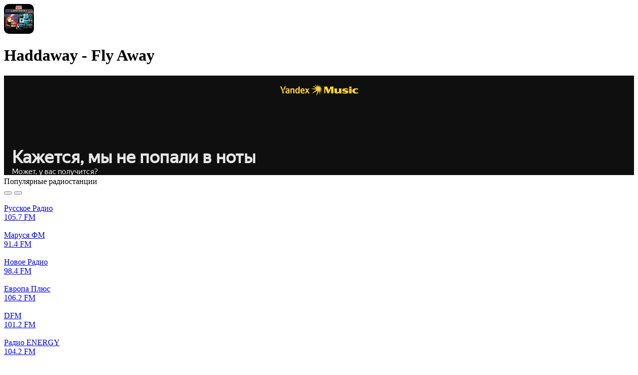

--- FILE ---
content_type: text/html; charset=UTF-8
request_url: https://top-radio.pro/track/2994
body_size: 293799
content:
<!DOCTYPE html>
<html lang="ru">
<head>
    <meta charset="UTF-8"/>
    <meta name="csrf-token" content="K7yApMo6EqmhIWR6iIjWlCPqOdGI4lqHdytTRYG8" />
        <title>Haddaway - Fly Away — слушать онлайн на Топ-Радио</title>
    
    
    <meta property="og:type" content="website" />
    <meta property="og:title" content="Haddaway - Fly Away — слушать онлайн на Топ-Радио" />
        <meta property="og:description" content="Слушать трек Haddaway - Fly Away который звучал на радио онлайн бесплатно." />
        <meta property="og:url" content="https://top-radio.pro/track/2994" />

        <meta name="description" content="Слушать трек Haddaway - Fly Away который звучал на радио онлайн бесплатно." />
    
    
    <meta name="format-detection" content="telephone=no"/>
    <meta name="viewport" content="width=device-width, height=device-height"/>

    <link rel="shortcut icon" href="https://top-radio.pro/favicon.ico" type="image/x-icon"/>
    <link rel="icon" href="https://top-radio.pro/favicon.svg" type="image/svg+xml"/>

    <link href="https://cdn.jsdelivr.net" rel="dns-prefetch"/>
   <!-- <link href="https://pagead2.googlesyndication.com" rel="dns-prefetch"/>-->
    <link href="https://yastatic.net" rel="dns-prefetch"/>

    <!--[if lt IE 9]>
    <script src="https://top-radio.pro/js/respond.min.js"></script>
    <![endif]-->

    <link rel="stylesheet" type="text/css" href="https://top-radio.pro/css/mainStyles.css?v=8354853456537"/>
    <!-- Yandex.RTB -->
<script>window.yaContextCb=window.yaContextCb||[]</script>
<script src="https://yandex.ru/ads/system/context.js" async></script>


</head>
<body>

    <div class="page flex reverse">

        <div class="main">
            
<div class="main-content flex">
    <div class="main-left main-radio width-page">

        <div class="box">
            <div class="box-content">

                <div class="box-header">
                    <div class="flex" style="
    align-items: center;
">
                                                <img style="
    width: 60px;
    border-radius: 10px;
    margin-right: 20px;
" src="https://top-radio.pro/imgTrack/da6774c776a42f4e6a1806da613fffea.jpg" />
                                                <h1 class="box-title">Haddaway - Fly Away</h1>
                    </div>
                </div>

                <div class="box-body">
    				<div class="track__ifplayer">
    					<!--noindex-->
    					<iframe frameborder="0" style="border:none;width:100%;" width="100%" height="200" src="https://music.yandex.ru/iframe/#track/2623248/271991"></iframe>
    					<!--/noindex-->
    				</div>
                </div>

            </div>
        </div>
 <div class="box-body"> 
 <!-- Yandex.RTB R-A-6170304-1 -->
<div id="yandex_rtb_R-A-6170304-1"></div>
<script>
window.yaContextCb.push(()=>{
	Ya.Context.AdvManager.render({
		"blockId": "R-A-6170304-1",
		"renderTo": "yandex_rtb_R-A-6170304-1"
	})
})
</script>
</div>
                 <div class="box main-popular_box">
            <div class="box-content">
                <div class="box-header flex align-center justify-beetwen">
                    <div class="flex">
                        <div class="box-header__icon icon-popular_radio"></div>
                        

                        <div class="box-title">Популярные радиостанции</div>
                    </div>
                    <div class="box-header_nav flex">
                        <button class="btn-slider_nav left" title="Влево">
                            <span class="icon-slider_nav-left"></span>
                        </button>
                        <button class="btn-slider_nav right" title="Вправо">
                            <span class="icon-slider_nav-right"></span>
                        </button>
                    </div>
                </div>
                <div class="box-body">
                    <div class="main-carousel_popular owl-carousel owl-theme box-list">

                                                    <div class="box-list__item">
                                <a class="box-list__item-link" href="https://top-radio.pro/web/russkoe" title="Русское Радио">
                                    <div class="box-list__item-cover">
                                        <img class="box-list__item-img img__load" src="https://top-radio.pro/assets/image/load.gif" data-src="[data-uri]" alt="Русское Радио"/>
                                    </div>
                                    <div class="box-list__item-title">
                                        <div class="box-list__item-name">Русское Радио</div>
                                                                                    <div class="box-list__item-hz"><div class="svg_icon_short_hz_radio"></div>105.7 FM</div>
                                                                            </div>
                                </a>
                            </div>
                                                    <div class="box-list__item">
                                <a class="box-list__item-link" href="https://top-radio.pro/web/marusya-fm" title="Маруся ФМ">
                                    <div class="box-list__item-cover">
                                        <img class="box-list__item-img img__load" src="https://top-radio.pro/assets/image/load.gif" data-src="[data-uri]" alt="Маруся ФМ"/>
                                    </div>
                                    <div class="box-list__item-title">
                                        <div class="box-list__item-name">Маруся ФМ</div>
                                                                                    <div class="box-list__item-hz"><div class="svg_icon_short_hz_radio"></div>91.4 FM</div>
                                                                            </div>
                                </a>
                            </div>
                                                    <div class="box-list__item">
                                <a class="box-list__item-link" href="https://top-radio.pro/web/novoe" title="Новое Радио">
                                    <div class="box-list__item-cover">
                                        <img class="box-list__item-img img__load" src="https://top-radio.pro/assets/image/load.gif" data-src="[data-uri]" alt="Новое Радио"/>
                                    </div>
                                    <div class="box-list__item-title">
                                        <div class="box-list__item-name">Новое Радио</div>
                                                                                    <div class="box-list__item-hz"><div class="svg_icon_short_hz_radio"></div>98.4 FM</div>
                                                                            </div>
                                </a>
                            </div>
                                                    <div class="box-list__item">
                                <a class="box-list__item-link" href="https://top-radio.pro/web/evropa-plyus" title="Европа Плюс">
                                    <div class="box-list__item-cover">
                                        <img class="box-list__item-img img__load" src="https://top-radio.pro/assets/image/load.gif" data-src="[data-uri]" alt="Европа Плюс"/>
                                    </div>
                                    <div class="box-list__item-title">
                                        <div class="box-list__item-name">Европа Плюс</div>
                                                                                    <div class="box-list__item-hz"><div class="svg_icon_short_hz_radio"></div>106.2 FM</div>
                                                                            </div>
                                </a>
                            </div>
                                                    <div class="box-list__item">
                                <a class="box-list__item-link" href="https://top-radio.pro/web/dfm" title="DFM">
                                    <div class="box-list__item-cover">
                                        <img class="box-list__item-img img__load" src="https://top-radio.pro/assets/image/load.gif" data-src="[data-uri]" alt="DFM"/>
                                    </div>
                                    <div class="box-list__item-title">
                                        <div class="box-list__item-name">DFM</div>
                                                                                    <div class="box-list__item-hz"><div class="svg_icon_short_hz_radio"></div>101.2 FM</div>
                                                                            </div>
                                </a>
                            </div>
                                                    <div class="box-list__item">
                                <a class="box-list__item-link" href="https://top-radio.pro/web/energy" title="Радио ENERGY">
                                    <div class="box-list__item-cover">
                                        <img class="box-list__item-img img__load" src="https://top-radio.pro/assets/image/load.gif" data-src="[data-uri]" alt="Радио ENERGY"/>
                                    </div>
                                    <div class="box-list__item-title">
                                        <div class="box-list__item-name">Радио ENERGY</div>
                                                                                    <div class="box-list__item-hz"><div class="svg_icon_short_hz_radio"></div>104.2 FM</div>
                                                                            </div>
                                </a>
                            </div>
                                                    <div class="box-list__item">
                                <a class="box-list__item-link" href="https://top-radio.pro/web/rekord" title="Радио Рекорд">
                                    <div class="box-list__item-cover">
                                        <img class="box-list__item-img img__load" src="https://top-radio.pro/assets/image/load.gif" data-src="[data-uri]" alt="Радио Рекорд"/>
                                    </div>
                                    <div class="box-list__item-title">
                                        <div class="box-list__item-name">Радио Рекорд</div>
                                                                                    <div class="box-list__item-hz"><div class="svg_icon_short_hz_radio"></div>106.3 FM</div>
                                                                            </div>
                                </a>
                            </div>
                                                    <div class="box-list__item">
                                <a class="box-list__item-link" href="https://top-radio.pro/web/retro-fm" title="Ретро FM">
                                    <div class="box-list__item-cover">
                                        <img class="box-list__item-img img__load" src="https://top-radio.pro/assets/image/load.gif" data-src="[data-uri]" alt="Ретро FM"/>
                                    </div>
                                    <div class="box-list__item-title">
                                        <div class="box-list__item-name">Ретро FM</div>
                                                                                    <div class="box-list__item-hz"><div class="svg_icon_short_hz_radio"></div>88.3 FM</div>
                                                                            </div>
                                </a>
                            </div>
                                                    <div class="box-list__item">
                                <a class="box-list__item-link" href="https://top-radio.pro/web/monte-karlo" title="Радио Монте-Карло">
                                    <div class="box-list__item-cover">
                                        <img class="box-list__item-img img__load" src="https://top-radio.pro/assets/image/load.gif" data-src="[data-uri]" alt="Радио Монте-Карло"/>
                                    </div>
                                    <div class="box-list__item-title">
                                        <div class="box-list__item-name">Радио Монте-Карло</div>
                                                                                    <div class="box-list__item-hz"><div class="svg_icon_short_hz_radio"></div>102.1 FM</div>
                                                                            </div>
                                </a>
                            </div>
                                                    <div class="box-list__item">
                                <a class="box-list__item-link" href="https://top-radio.pro/web/yumor-fm" title="Юмор FM">
                                    <div class="box-list__item-cover">
                                        <img class="box-list__item-img img__load" src="https://top-radio.pro/assets/image/load.gif" data-src="[data-uri]" alt="Юмор FM"/>
                                    </div>
                                    <div class="box-list__item-title">
                                        <div class="box-list__item-name">Юмор FM</div>
                                                                                    <div class="box-list__item-hz"><div class="svg_icon_short_hz_radio"></div>88.7 FM</div>
                                                                            </div>
                                </a>
                            </div>
                                                    <div class="box-list__item">
                                <a class="box-list__item-link" href="https://top-radio.pro/web/avtoradio" title="Авторадио">
                                    <div class="box-list__item-cover">
                                        <img class="box-list__item-img img__load" src="https://top-radio.pro/assets/image/load.gif" data-src="[data-uri]" alt="Авторадио"/>
                                    </div>
                                    <div class="box-list__item-title">
                                        <div class="box-list__item-name">Авторадио</div>
                                                                                    <div class="box-list__item-hz"><div class="svg_icon_short_hz_radio"></div>90.3 FM</div>
                                                                            </div>
                                </a>
                            </div>
                                                    <div class="box-list__item">
                                <a class="box-list__item-link" href="https://top-radio.pro/web/xit-fm" title="Хит FM">
                                    <div class="box-list__item-cover">
                                        <img class="box-list__item-img img__load" src="https://top-radio.pro/assets/image/load.gif" data-src="[data-uri]" alt="Хит FM"/>
                                    </div>
                                    <div class="box-list__item-title">
                                        <div class="box-list__item-name">Хит FM</div>
                                                                                    <div class="box-list__item-hz"><div class="svg_icon_short_hz_radio"></div>107.4 FM</div>
                                                                            </div>
                                </a>
                            </div>
                                                    <div class="box-list__item">
                                <a class="box-list__item-link" href="https://top-radio.pro/web/dorozhnoe" title="Дорожное радио">
                                    <div class="box-list__item-cover">
                                        <img class="box-list__item-img img__load" src="https://top-radio.pro/assets/image/load.gif" data-src="[data-uri]" alt="Дорожное радио"/>
                                    </div>
                                    <div class="box-list__item-title">
                                        <div class="box-list__item-name">Дорожное радио</div>
                                                                                    <div class="box-list__item-hz"><div class="svg_icon_short_hz_radio"></div>96.0 FM</div>
                                                                            </div>
                                </a>
                            </div>
                                                    <div class="box-list__item">
                                <a class="box-list__item-link" href="https://top-radio.pro/web/dacha" title="Радио Дача">
                                    <div class="box-list__item-cover">
                                        <img class="box-list__item-img img__load" src="https://top-radio.pro/assets/image/load.gif" data-src="[data-uri]" alt="Радио Дача"/>
                                    </div>
                                    <div class="box-list__item-title">
                                        <div class="box-list__item-name">Радио Дача</div>
                                                                                    <div class="box-list__item-hz"><div class="svg_icon_short_hz_radio"></div>92.4 FM</div>
                                                                            </div>
                                </a>
                            </div>
                                                    <div class="box-list__item">
                                <a class="box-list__item-link" href="https://top-radio.pro/web/xoroshee-fm" title="Хорошее радио">
                                    <div class="box-list__item-cover">
                                        <img class="box-list__item-img img__load" src="https://top-radio.pro/assets/image/load.gif" data-src="[data-uri]" alt="Хорошее радио"/>
                                    </div>
                                    <div class="box-list__item-title">
                                        <div class="box-list__item-name">Хорошее радио</div>
                                                                                    <div class="box-list__item-hz"><div class="svg_icon_short_hz_radio"></div></div>
                                                                            </div>
                                </a>
                            </div>
                        
                    </div>
                </div>
            </div>
        </div>
        
        <div class="box-two box-two--home">
                        <div class="box">
                <div class="box-content">
                    <div class="box-header flex align-center justify-beetwen">
                        <div class="flex">
                            <div class="box-header__icon icon-best_radio"></div>
                            <div class="box-title">Лучшее радио</div>
                        </div>
                    </div>
                    <div class="box-body">
                        <div class="box-list_minify">

                                                            <div class="box-list__item">
                                    <a class="box-list__item-link flex align-center justify-beetwen" href="https://top-radio.pro/web/marusya-fm" title="Маруся ФМ">
                                        <div class="flex align-center">
                                            <div class="box-list__item-cover">
                                                <img class="box-list__item-img img__load" src="https://top-radio.pro/assets/image/load.gif" data-src="[data-uri]" alt="Маруся ФМ"/>
                                            </div>
                                            <div class="box-list__item-title">
                                                <div class="box-list__item-name">Маруся ФМ</div>
                                                                                                    <div class="box-list__item-hz"><div class="svg_icon_short_hz_radio"></div>91.4 FM</div>
                                                                                            </div>
                                        </div>
                                        <div class="">
                                            
                                        </div>
                                    </a>
                                </div>
                                                            <div class="box-list__item">
                                    <a class="box-list__item-link flex align-center justify-beetwen" href="https://top-radio.pro/web/dfm" title="DFM">
                                        <div class="flex align-center">
                                            <div class="box-list__item-cover">
                                                <img class="box-list__item-img img__load" src="https://top-radio.pro/assets/image/load.gif" data-src="[data-uri]" alt="DFM"/>
                                            </div>
                                            <div class="box-list__item-title">
                                                <div class="box-list__item-name">DFM</div>
                                                                                                    <div class="box-list__item-hz"><div class="svg_icon_short_hz_radio"></div>101.2 FM</div>
                                                                                            </div>
                                        </div>
                                        <div class="">
                                            
                                        </div>
                                    </a>
                                </div>
                                                            <div class="box-list__item">
                                    <a class="box-list__item-link flex align-center justify-beetwen" href="https://top-radio.pro/web/vanya" title="Радио ВАНЯ">
                                        <div class="flex align-center">
                                            <div class="box-list__item-cover">
                                                <img class="box-list__item-img img__load" src="https://top-radio.pro/assets/image/load.gif" data-src="[data-uri]" alt="Радио ВАНЯ"/>
                                            </div>
                                            <div class="box-list__item-title">
                                                <div class="box-list__item-name">Радио ВАНЯ</div>
                                                                                                    <div class="box-list__item-hz"><div class="svg_icon_short_hz_radio"></div>100.1 FM</div>
                                                                                            </div>
                                        </div>
                                        <div class="">
                                            
                                        </div>
                                    </a>
                                </div>
                                                            <div class="box-list__item">
                                    <a class="box-list__item-link flex align-center justify-beetwen" href="https://top-radio.pro/web/rekord" title="Радио Рекорд">
                                        <div class="flex align-center">
                                            <div class="box-list__item-cover">
                                                <img class="box-list__item-img img__load" src="https://top-radio.pro/assets/image/load.gif" data-src="[data-uri]" alt="Радио Рекорд"/>
                                            </div>
                                            <div class="box-list__item-title">
                                                <div class="box-list__item-name">Радио Рекорд</div>
                                                                                                    <div class="box-list__item-hz"><div class="svg_icon_short_hz_radio"></div>106.3 FM</div>
                                                                                            </div>
                                        </div>
                                        <div class="">
                                            
                                        </div>
                                    </a>
                                </div>
                                                            <div class="box-list__item">
                                    <a class="box-list__item-link flex align-center justify-beetwen" href="https://top-radio.pro/web/2-sound-park-deep" title="SOUNDPARK DEEP">
                                        <div class="flex align-center">
                                            <div class="box-list__item-cover">
                                                <img class="box-list__item-img img__load" src="https://top-radio.pro/assets/image/load.gif" data-src="[data-uri]" alt="SOUNDPARK DEEP"/>
                                            </div>
                                            <div class="box-list__item-title">
                                                <div class="box-list__item-name">SOUNDPARK DEEP</div>
                                                                                                    <div class="box-list__item-hz"><div class="svg_icon_short_hz_radio"></div></div>
                                                                                            </div>
                                        </div>
                                        <div class="">
                                            
                                        </div>
                                    </a>
                                </div>
                            
                        </div>
                        <div>
                            <a class="btn btn-all" href="https://top-radio.pro/rating">Все радио</a>
                        </div>
                    </div>
                </div>
            </div>
            
                        <div class="box">
                <div class="box-content">
                    <div class="box-header flex align-center justify-beetwen">
                        <div class="flex">
                            <div class="box-header__icon icon-country_radio"></div>
                            <div class="box-title">Радио по странам</div>
                        </div>
                    </div>
                    <div class="box-body">
                        <div class="box-list_minify">

                                                            <div class="box-list__item">
                                    <a class="box-list__item-link flex align-center justify-beetwen" href="https://top-radio.pro/rossiya" title="Россия">
                                        <div class="flex align-center">
                                            <div class="box-list__item-cover">
                                                <img class="box-list__item-img img__load" src="https://top-radio.pro/assets/image/load.gif" data-src="https://top-radio.pro/assets/image/country/rossiya.svg" alt="Россия"/>
                                            </div>
                                            <div class="box-list__item-title">
                                                <div class="box-list__item-name">Россия</div>
                                                <div class="box-list__item-count">
                                                    <div class="icon-count_radio"></div>
                                                    1035 радиостанций
                                                </div>
                                            </div>
                                        </div>
                                        <div class="">
                                            
                                        </div>
                                    </a>
                                </div>
                                                            <div class="box-list__item">
                                    <a class="box-list__item-link flex align-center justify-beetwen" href="https://top-radio.pro/ukraina" title="Украина">
                                        <div class="flex align-center">
                                            <div class="box-list__item-cover">
                                                <img class="box-list__item-img img__load" src="https://top-radio.pro/assets/image/load.gif" data-src="https://top-radio.pro/assets/image/country/ukraina.svg" alt="Украина"/>
                                            </div>
                                            <div class="box-list__item-title">
                                                <div class="box-list__item-name">Украина</div>
                                                <div class="box-list__item-count">
                                                    <div class="icon-count_radio"></div>
                                                    188 радиостанций
                                                </div>
                                            </div>
                                        </div>
                                        <div class="">
                                            
                                        </div>
                                    </a>
                                </div>
                                                            <div class="box-list__item">
                                    <a class="box-list__item-link flex align-center justify-beetwen" href="https://top-radio.pro/belarus" title="Беларусь">
                                        <div class="flex align-center">
                                            <div class="box-list__item-cover">
                                                <img class="box-list__item-img img__load" src="https://top-radio.pro/assets/image/load.gif" data-src="https://top-radio.pro/assets/image/country/belarus.svg" alt="Беларусь"/>
                                            </div>
                                            <div class="box-list__item-title">
                                                <div class="box-list__item-name">Беларусь</div>
                                                <div class="box-list__item-count">
                                                    <div class="icon-count_radio"></div>
                                                    61 радиостанций
                                                </div>
                                            </div>
                                        </div>
                                        <div class="">
                                            
                                        </div>
                                    </a>
                                </div>
                                                            <div class="box-list__item">
                                    <a class="box-list__item-link flex align-center justify-beetwen" href="https://top-radio.pro/kazaxstan" title="Казахстан">
                                        <div class="flex align-center">
                                            <div class="box-list__item-cover">
                                                <img class="box-list__item-img img__load" src="https://top-radio.pro/assets/image/load.gif" data-src="https://top-radio.pro/assets/image/country/kazaxstan.svg" alt="Казахстан"/>
                                            </div>
                                            <div class="box-list__item-title">
                                                <div class="box-list__item-name">Казахстан</div>
                                                <div class="box-list__item-count">
                                                    <div class="icon-count_radio"></div>
                                                    36 радиостанций
                                                </div>
                                            </div>
                                        </div>
                                        <div class="">
                                            
                                        </div>
                                    </a>
                                </div>
                                                            <div class="box-list__item">
                                    <a class="box-list__item-link flex align-center justify-beetwen" href="https://top-radio.pro/bulgaria" title="Болгария">
                                        <div class="flex align-center">
                                            <div class="box-list__item-cover">
                                                <img class="box-list__item-img img__load" src="https://top-radio.pro/assets/image/load.gif" data-src="https://top-radio.pro/assets/image/country/bulgaria.svg" alt="Болгария"/>
                                            </div>
                                            <div class="box-list__item-title">
                                                <div class="box-list__item-name">Болгария</div>
                                                <div class="box-list__item-count">
                                                    <div class="icon-count_radio"></div>
                                                    30 радиостанций
                                                </div>
                                            </div>
                                        </div>
                                        <div class="">
                                            
                                        </div>
                                    </a>
                                </div>
                            
                        </div>
                        <div>
                            <a class="btn btn-all" href="https://top-radio.pro/stranyi">Все страны</a>
                        </div>
                    </div>
                </div>
            </div>
                    </div>

                <div class="box new-items">
            <div class="box-content">
                <div class="box-header flex align-center justify-beetwen">
                    <div class="flex">
                        <div class="box-header__icon icon-new_radio"></div>
                        <div class="box-title">Новинки</div>
                    </div>
                </div>
                <div class="box-body">
                    <div class="box-list width-item flex flex-wrap justify-beetwen">
                        
                                                    <div class="box-list__item">
                                <a class="box-list__item-link" href="https://top-radio.pro/web/relaks-radio-24" title="Релакс радио 24">
                                    <div class="box-list__item-cover">
                                        <img class="box-list__item-img img__load" src="https://top-radio.pro/assets/image/load.gif" data-src="[data-uri]" alt="Релакс радио 24"/>
                                    </div>
                                    <div class="box-list__item-title">
                                        <div class="box-list__item-name">Релакс радио 24</div>
                                                                                    <div class="box-list__item-hz"><div class="svg_icon_short_hz_radio"></div></div>
                                                                            </div>
                                </a>
                            </div>
                                                    <div class="box-list__item">
                                <a class="box-list__item-link" href="https://top-radio.pro/web/narodnoe-radio-rodniki" title="Народное радио Родники">
                                    <div class="box-list__item-cover">
                                        <img class="box-list__item-img img__load" src="https://top-radio.pro/assets/image/load.gif" data-src="[data-uri]" alt="Народное радио Родники"/>
                                    </div>
                                    <div class="box-list__item-title">
                                        <div class="box-list__item-name">Народное радио Родники</div>
                                                                                    <div class="box-list__item-hz"><div class="svg_icon_short_hz_radio"></div></div>
                                                                            </div>
                                </a>
                            </div>
                                                    <div class="box-list__item">
                                <a class="box-list__item-link" href="https://top-radio.pro/web/flash-sound-radio" title="Flash Sound Radio">
                                    <div class="box-list__item-cover">
                                        <img class="box-list__item-img img__load" src="https://top-radio.pro/assets/image/load.gif" data-src="[data-uri]" alt="Flash Sound Radio"/>
                                    </div>
                                    <div class="box-list__item-title">
                                        <div class="box-list__item-name">Flash Sound Radio</div>
                                                                                    <div class="box-list__item-hz"><div class="svg_icon_short_hz_radio"></div></div>
                                                                            </div>
                                </a>
                            </div>
                                                    <div class="box-list__item">
                                <a class="box-list__item-link" href="https://top-radio.pro/web/depeche-mode-101ru" title="Depeche Mode - 101.ru">
                                    <div class="box-list__item-cover">
                                        <img class="box-list__item-img img__load" src="https://top-radio.pro/assets/image/load.gif" data-src="[data-uri]" alt="Depeche Mode - 101.ru"/>
                                    </div>
                                    <div class="box-list__item-title">
                                        <div class="box-list__item-name">Depeche Mode - 101.ru</div>
                                                                                    <div class="box-list__item-hz"><div class="svg_icon_short_hz_radio"></div></div>
                                                                            </div>
                                </a>
                            </div>
                                                    <div class="box-list__item">
                                <a class="box-list__item-link" href="https://top-radio.pro/web/muslim-magomaev-101ru" title="Муслим Магомаев - 101.ru">
                                    <div class="box-list__item-cover">
                                        <img class="box-list__item-img img__load" src="https://top-radio.pro/assets/image/load.gif" data-src="[data-uri]" alt="Муслим Магомаев - 101.ru"/>
                                    </div>
                                    <div class="box-list__item-title">
                                        <div class="box-list__item-name">Муслим Магомаев - 101.ru</div>
                                                                                    <div class="box-list__item-hz"><div class="svg_icon_short_hz_radio"></div></div>
                                                                            </div>
                                </a>
                            </div>
                        
                    </div>
                </div>
            </div>
        </div>
        
    </div>
   


 

        
        
    <div class="main-right">
    <div class="aside">
            </div>
</div>
</div>

        </div>

        <div class="side">
            <div class="side-content">

                <a class="logo" href="https://top-radio.pro" title="Топ-Радио">
                    <svg viewBox="0 0 186 52" fill="none" xmlns="http://www.w3.org/2000/svg"><path d="M83.18 44.06v-21.4h4.825v3.734h.101c.364-1.305.99-2.315 1.878-3.028.901-.713 1.985-1.07 3.25-1.07.444 0 .97.067 1.575.202v4.542c-.498-.188-1.178-.282-2.04-.282-1.426 0-2.543.43-3.35 1.292-.808.861-1.212 2.046-1.212 3.553v12.456H83.18ZM105.755 40.607c1.44 0 2.651-.424 3.634-1.272.996-.861 1.494-1.931 1.494-3.21V34.49l-4.946.303c-1.212.08-2.154.383-2.827.908-.659.511-.989 1.191-.989 2.04 0 .874.33 1.574.989 2.099.673.511 1.555.767 2.645.767Zm-1.514 3.795c-2.086 0-3.802-.599-5.148-1.797-1.333-1.197-1.999-2.752-1.999-4.663 0-1.898.7-3.398 2.1-4.502 1.413-1.104 3.425-1.736 6.036-1.898l5.653-.323v-1.534c0-1.117-.357-1.985-1.07-2.604-.7-.62-1.676-.929-2.927-.929-1.171 0-2.127.262-2.867.787a3.226 3.226 0 0 0-1.353 2.14h-4.663c.107-2.032.975-3.68 2.604-4.946 1.642-1.278 3.802-1.918 6.48-1.918 2.652 0 4.772.646 6.36 1.938 1.601 1.292 2.402 3.015 2.402 5.169v14.737h-4.845v-3.412h-.101c-.606 1.144-1.521 2.06-2.746 2.746a8.007 8.007 0 0 1-3.916 1.01ZM128.935 44.402c-2.705 0-4.865-.996-6.48-2.988-1.602-1.992-2.403-4.683-2.403-8.075 0-3.378.801-6.063 2.403-8.055 1.615-1.992 3.775-2.988 6.48-2.988 1.508 0 2.84.357 3.998 1.07a6.707 6.707 0 0 1 2.624 2.887h.121V14.927h5.027V44.06h-4.926v-3.654h-.081c-.592 1.225-1.487 2.2-2.685 2.927-1.184.714-2.543 1.07-4.078 1.07Zm1.514-17.967c-1.615 0-2.893.626-3.835 1.877-.942 1.238-1.414 2.92-1.414 5.047 0 2.14.465 3.83 1.393 5.067.943 1.239 2.228 1.858 3.856 1.858 1.589 0 2.86-.626 3.816-1.878.956-1.251 1.433-2.934 1.433-5.047 0-2.1-.477-3.775-1.433-5.027-.956-1.265-2.227-1.897-3.816-1.897ZM146.079 44.06v-21.4h5.027v21.4h-5.027ZM173.378 41.515c-1.871 1.979-4.387 2.968-7.55 2.968-3.163 0-5.68-.99-7.551-2.968-1.871-1.992-2.806-4.71-2.806-8.156 0-3.432.942-6.144 2.826-8.136 1.885-2.005 4.395-3.008 7.531-3.008 3.149 0 5.659 1.003 7.53 3.008 1.884 1.992 2.826 4.704 2.826 8.136 0 3.446-.935 6.164-2.806 8.156Zm-11.386-2.887c.942 1.252 2.221 1.878 3.836 1.878 1.615 0 2.893-.626 3.835-1.878.943-1.251 1.414-3.008 1.414-5.269 0-2.247-.471-3.997-1.414-5.249-.942-1.265-2.22-1.898-3.835-1.898-1.602 0-2.881.633-3.836 1.898-.942 1.252-1.413 3.002-1.413 5.25 0 2.26.471 4.017 1.413 5.268ZM183.113 44.281c-.821 0-1.514-.276-2.079-.828-.552-.565-.828-1.258-.828-2.079 0-.808.276-1.494.828-2.06.565-.564 1.258-.847 2.079-.847.808 0 1.487.283 2.039.848.565.565.848 1.252.848 2.06 0 .82-.283 1.513-.848 2.078-.552.552-1.231.828-2.039.828ZM66 37v-5h12v5zM3.069 17.653h5.027v5.006h4.037v3.877H8.096v11.123c0 .875.208 1.521.625 1.938.418.418 1.07.626 1.959.626.592 0 1.07-.033 1.433-.1v3.835c-.606.135-1.474.202-2.604.202-2.315 0-3.97-.444-4.967-1.332-.982-.889-1.473-2.376-1.473-4.462v-11.83H0v-3.877h3.069v-5.006ZM33.214 41.515c-1.87 1.979-4.388 2.968-7.55 2.968-3.163 0-5.68-.99-7.55-2.968-1.872-1.992-2.807-4.71-2.807-8.156 0-3.432.942-6.144 2.826-8.136 1.884-2.005 4.395-3.008 7.53-3.008 3.15 0 5.66 1.003 7.53 3.008 1.885 1.992 2.827 4.704 2.827 8.136 0 3.446-.935 6.164-2.806 8.156Zm-11.386-2.887c.942 1.252 2.22 1.878 3.835 1.878 1.616 0 2.894-.626 3.836-1.878.943-1.251 1.414-3.008 1.414-5.269 0-2.247-.471-3.997-1.414-5.249-.942-1.265-2.22-1.898-3.835-1.898-1.602 0-2.88.633-3.836 1.898-.942 1.252-1.413 3.002-1.413 5.25 0 2.26.47 4.017 1.413 5.268ZM52.034 22.296c2.718 0 4.879.99 6.48 2.968 1.602 1.978 2.403 4.677 2.403 8.095 0 3.405-.794 6.097-2.383 8.076-1.588 1.978-3.728 2.967-6.42 2.967-1.534 0-2.886-.343-4.057-1.03a6.712 6.712 0 0 1-2.645-2.866h-.101v10.599h-5.027V22.659h4.906v3.695h.1c.62-1.265 1.515-2.255 2.686-2.968 1.17-.727 2.523-1.09 4.058-1.09Zm-1.535 17.988c1.629 0 2.914-.62 3.856-1.858.942-1.251 1.414-2.94 1.414-5.067 0-2.113-.478-3.795-1.434-5.047-.942-1.252-2.22-1.877-3.836-1.877-1.56 0-2.82.632-3.775 1.897-.955 1.265-1.44 2.941-1.453 5.027.013 2.1.498 3.782 1.453 5.047.956 1.252 2.214 1.878 3.775 1.878Z" fill="#fff"/><circle cx="148.688" cy="15.241" r="3.048" fill="#F95738"/><path fill-rule="evenodd" clip-rule="evenodd" d="M148.688 8.145c0 .459.373.824.827.885a6.267 6.267 0 0 1 5.383 5.384c.061.454.427.827.885.827s.834-.373.786-.828a7.876 7.876 0 0 0-.559-2.205 7.935 7.935 0 0 0-5.493-4.678 7.95 7.95 0 0 0-1.001-.171c-.456-.048-.828.328-.828.786Z" fill="#F95738"/><path fill-rule="evenodd" clip-rule="evenodd" d="M148.688 4.543c0 .489.397.88.883.925a9.817 9.817 0 0 1 8.183 6.018 9.81 9.81 0 0 1 .707 2.871c.044.487.436.884.925.884.488 0 .888-.397.851-.884a11.56 11.56 0 0 0-3.359-7.306 11.581 11.581 0 0 0-7.306-3.36c-.488-.037-.884.363-.884.852Z" fill="#F95738"/><path fill-rule="evenodd" clip-rule="evenodd" d="M148.688.895c0 .494.401.892.894.925a13.454 13.454 0 0 1 12.527 12.527c.033.493.43.894.924.894.495 0 .898-.401.869-.895a15.222 15.222 0 0 0-1.134-4.938A15.244 15.244 0 0 0 149.582.026c-.493-.029-.894.375-.894.869Z" fill="#F95738"/></svg>
                </a>



                <div class="box-mobile__menu svg_icon_mobile_menu"></div>

                <div id="mobile-menu" class="mobile-menu">

                    <div class="mobile-menu__close"></div>

                    <div class="search">
                        <form class="search-form" action="https://top-radio.pro/search" method="GET">
                            <div class="search-box">
                                <input class="search-input" type="text" name="q" placeholder="Поиск" autocomplete="off" />
                                <button class="search-btn" type="submit" title="Поиск">
                                    <svg class="search-btn__icon" viewBox="0 0 15 15" xmlns="http://www.w3.org/2000/svg"><path d="M6.286.411a6.071 6.071 0 0 1 4.768 9.83l3.237 3.237a.714.714 0 0 1-1.01 1.01l-3.237-3.237A6.071 6.071 0 1 1 6.285.411Zm0 1.429a4.643 4.643 0 1 0 0 9.286 4.643 4.643 0 0 0 0-9.286Z" fill="#fff"/></svg>
                                </button>
                            </div>
                        </form>
                    </div>

                    <div class="menu">
                        <nav>
                            <ul>
                                <li class="menu-item  ">
                                    <a class="menu-link" href="https://top-radio.pro/web">
                                        <svg class="menu-icon menu-icon__radio" viewBox="0 0 20 20" xmlns="http://www.w3.org/2000/svg"><path d="M4.7 15.3a7.5 7.5 0 1 1 10.6 0" stroke="#fff" stroke-width="1.5" stroke-linecap="round" stroke-linejoin="round"/><path d="M12.95 12.95a4.168 4.168 0 1 0-5.9 0M10 10.833V17.5M9.958 10h.084" stroke="#fff" stroke-width="1.5" stroke-linecap="round" stroke-linejoin="round"/></svg>
                                        Радио
                                    </a>
                                </li>
                                <li class="menu-item  ">
                                    <a class="menu-link" href="https://top-radio.pro/genres">
                                        <svg class="menu-icon menu-icon__genre" viewBox="0 0 20 20" xmlns="http://www.w3.org/2000/svg"><path d="M8.333 15.783A6.667 6.667 0 1 1 15.625 7.5" stroke="#fff" stroke-width="1.5" stroke-linecap="round" stroke-linejoin="round"/><path d="M9.167 7.5a1.667 1.667 0 1 0 0 3.333 1.667 1.667 0 0 0 0-3.333ZM15 15.833a1.666 1.666 0 1 1-3.332 0 1.666 1.666 0 0 1 3.332 0ZM17.5 13.333a2.418 2.418 0 0 0-2.5-2.5v5" stroke="#fff" stroke-width="1.5" stroke-linecap="round" stroke-linejoin="round"/></svg>
                                        Жанры
                                    </a>
                                </li>
                                <li class="menu-item  ">
                                    <a class="menu-link" href="https://top-radio.pro/stranyi">
                                        <svg class="menu-icon menu-icon__country" viewBox="0 0 20 20" xmlns="http://www.w3.org/2000/svg"><path d="M17.5 10a7.5 7.5 0 1 1-15 0 7.5 7.5 0 0 1 15 0v0ZM10 2.5c-1.383 0-2.5 3.333-2.5 7.5s1.117 7.5 2.5 7.5 2.5-3.333 2.5-7.5-1.117-7.5-2.5-7.5Z" stroke="#fff" stroke-width="1.5" stroke-linecap="round" stroke-linejoin="round"/><path d="M16 14.5a8.084 8.084 0 0 0-3.683-1.75 10.835 10.835 0 0 0-4.634 0A8.084 8.084 0 0 0 4 14.5M16 5.5a8.083 8.083 0 0 1-3.683 1.75c-.76.17-1.538.253-2.317.25-.78.003-1.556-.08-2.317-.25A8.083 8.083 0 0 1 4 5.5" stroke="#fff" stroke-width="1.5" stroke-linecap="round" stroke-linejoin="round"/></svg>
                                        Страны
                                    </a>
                                </li>
                                <li class="menu-item  ">
                                    <a class="menu-link" href="https://top-radio.pro/playlist">
                                        <svg class="menu-icon menu-icon__playlist" viewBox="0 0 20 20" xmlns="http://www.w3.org/2000/svg"><path d="M11.667 8.333A2.382 2.382 0 0 0 10.833 5a19.326 19.326 0 0 1-2.5-2.5v12.083" stroke="#fff" stroke-width="1.5" stroke-linecap="round" stroke-linejoin="round"/><path d="M11.667 12.5H17.5h-5.833ZM15 9.167h2.5H15Zm-3.333 6.666H17.5h-5.833Zm-6.25-4.166a2.917 2.917 0 1 0 0 5.833 2.917 2.917 0 0 0 0-5.833v0Z" stroke="#fff" stroke-width="1.5" stroke-linecap="round" stroke-linejoin="round"/></svg>
                                        Плейлисты
                                    </a>
                                </li>
                                <li class="menu-item  ">
                                    <a class="menu-link" href="https://top-radio.pro/rating">
                                        <svg class="menu-icon menu-icon__rating" viewBox="0 0 18 18" xmlns="http://www.w3.org/2000/svg"><path d="M5.667 9V6.5m-3.334-5h13.334v10a.833.833 0 0 1-.834.833H3.167a.834.834 0 0 1-.834-.833v-10Zm-.833 0h15-15ZM9 12.333V16.5v-4.167Zm.833 4.167H8.167h1.666ZM9 9V4.833 9Zm3.333 0V6.5 9Z" stroke="#fff" stroke-width="1.5" stroke-linecap="round" stroke-linejoin="round"/></svg>
                                        Рейтинг
                                    </a>
                                </li>
                                <li class="menu-item  ">
                                    <a class="menu-link" href="https://top-radio.pro/favorite">
                                        <svg class="menu-icon menu-icon__favorite" viewBox="0 0 18 16" xmlns="http://www.w3.org/2000/svg"><path d="M15.308 2.533a4.092 4.092 0 0 1 0 5.775L9 14.667 2.692 8.308a4.092 4.092 0 0 1 2.866-6.975 4.083 4.083 0 0 1 2.867 1.2c.222.22.415.466.575.734.16-.268.353-.514.575-.734a4.025 4.025 0 0 1 5.733 0v0Z" stroke="#fff" stroke-width="1.5" stroke-linecap="round" stroke-linejoin="round"/></svg>
                                        Избранное
                                    </a>
                                </li>
                                                            </ul>
                        </nav>






                    </div>

                    <div class="side-bottom">
                        <ul class="side-bottom__menu">
                            <li class="side-bottom__menu-item">
                                <a class="side-bottom__menu-link" href="https://top-radio.pro/web">Все радиостанции</a>
                            </li>
                            <li class="side-bottom__menu-item">
                                <a class="side-bottom__menu-link" href="https://top-radio.pro/privacy">Политика конфиденциальности</a>
                            </li>
                            <li class="side-bottom__menu-item">
                                <a class="side-bottom__menu-link" href="https://top-radio.pro/copyright">Правообладателям</a>
                            </li>
                            <li class="side-bottom__menu-item">
                                <a class="side-bottom__menu-link" href="https://top-radio.pro/contact">Контакты</a>
                            </li>
                        </ul>
                        <a class="side-btn btn-add btn-add__inline" href="https://top-radio.pro/add">
                            <div class="icon-add_radio btn-add__icon"></div>
                            <span>Добавить радио</span>
                        </a>
                    </div>

                    <div class="side-bottom_copyright">
                        <div class="side-bottom__menu-text">© 2026 Все права защищены</div>
                    </div>

                </div>

            </div>
        </div>

    </div>

    <script>
    if( parseInt( document.documentElement.clientHeight ) <= 910 )
    {
        var element = document.getElementById('mobile-menu');
        element.classList.add('respons-side');
    }

    function loadScript(src) { var s = document.createElement('script'); s.src = src; document.body.appendChild(s)}

    var csrf_token = "K7yApMo6EqmhIWR6iIjWlCPqOdGI4lqHdytTRYG8";
    var jquery_min_js = "https://top-radio.pro/js/jquery.v3.min.js";
    var app_js = "https://top-radio.pro/js/app.js?v=1.0.2746";
    var radio_js = "https://top-radio.pro/js/radio.js?v=1.0.229";
    var favs_js = "https://top-radio.pro/js/favs.js?v=1.0.26";
    var adsbygoogle_js = '//pagead2.googlesyndication.com/pagead/js/adsbygoogle.js';
    var es5_shims_min_js = '//yastatic.net/es5-shims/0.0.2/es5-shims.min.js';
    var share_js = '//yastatic.net/share2/share.js';
    var favorite_check = 'https://top-radio.pro/js/favorite_check.js';

    var ajax_url = "https://top-radio.pro/ajax";

    
    var scr = { "scripts":[
        { "src" : jquery_min_js, "async" : false},
        { "src" : app_js,     "async" : false},
                { "src": favs_js, "async": false },
                //{ "src" : adsbygoogle_js,"async" : true},
    ]};

    window.onload = function() {
        setTimeout(function() {
            loadScript(es5_shims_min_js);
            loadScript(share_js);
        }, 6000);
    };

    </script>

    <script>!function(t,n,r){ "use strict";var c=function(t){ if("[object Array]"!==Object.prototype.toString.call(t))return!1;for(var r=0;r<t.length;r++){ var c=n.createElement("script"),e=t[r];c.src=e.src,c.async=e.async,n.body.appendChild(c)}return!0};t.addEventListener?t.addEventListener("load",function(){ c(r.scripts);},!1):t.attachEvent?t.attachEvent("onload",function(){ c(r.scripts)}):t.onload=function(){ c(r.scripts)}}(window,document,scr);</script>

 <!-- Yandex.Metrika counter --> <script type="text/javascript" > (function(m,e,t,r,i,k,a){m[i]=m[i]||function(){(m[i].a=m[i].a||[]).push(arguments)}; m[i].l=1*new Date(); for (var j = 0; j < document.scripts.length; j++) {if (document.scripts[j].src === r) { return; }} k=e.createElement(t),a=e.getElementsByTagName(t)[0],k.async=1,k.src=r,a.parentNode.insertBefore(k,a)}) (window, document, "script", "https://mc.yandex.ru/metrika/tag.js", "ym"); ym(90989879, "init", { clickmap:true, trackLinks:true, accurateTrackBounce:true, webvisor:true }); </script> <noscript><div><img src="https://mc.yandex.ru/watch/90989879" style="position:absolute; left:-9999px;" alt="" /></div></noscript> <!-- /Yandex.Metrika counter -->

</body>
</html>
